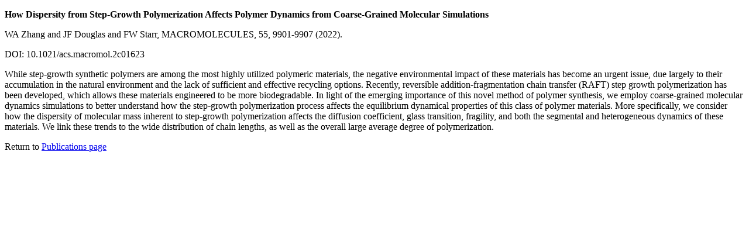

--- FILE ---
content_type: text/html
request_url: https://lammps.org/abstracts/abstract.28537.html
body_size: 974
content:
<!DOCTYPE html>
<HTML lang="en">
<HEAD>
  <link rel="canonical" href="https://www.lammps.org/abstracts/abstract.28537.html" />
  <meta name="viewport" content="width=device-width">
</HEAD>

<P><B>How Dispersity from Step-Growth Polymerization Affects Polymer Dynamics
from Coarse-Grained Molecular Simulations</B>
</P>
<P>WA Zhang and JF Douglas and FW Starr, MACROMOLECULES, 55, 9901-9907
(2022).
</P>
<P>DOI: 10.1021/acs.macromol.2c01623
</P>
<P>While step-growth synthetic polymers are among the most highly utilized
polymeric materials, the negative environmental impact of these
materials has become an urgent issue, due largely to their accumulation
in the natural environment and the lack of sufficient and effective
recycling options. Recently, reversible addition-fragmentation chain
transfer (RAFT) step growth polymerization has been developed, which
allows these materials engineered to be more biodegradable. In light of
the emerging importance of this novel method of polymer synthesis, we
employ coarse-grained molecular dynamics simulations to better
understand how the step-growth polymerization process affects the
equilibrium dynamical properties of this class of polymer materials.
More specifically, we consider how the dispersity of molecular mass
inherent to step-growth polymerization affects the diffusion
coefficient, glass transition, fragility, and both the segmental and
heterogeneous dynamics of these materials. We link these trends to the
wide distribution of chain lengths, as well as the overall large average
degree of polymerization.
</P>
<P>Return to <A HREF = "../papers.html">Publications page</A>
</P>
</HTML>
